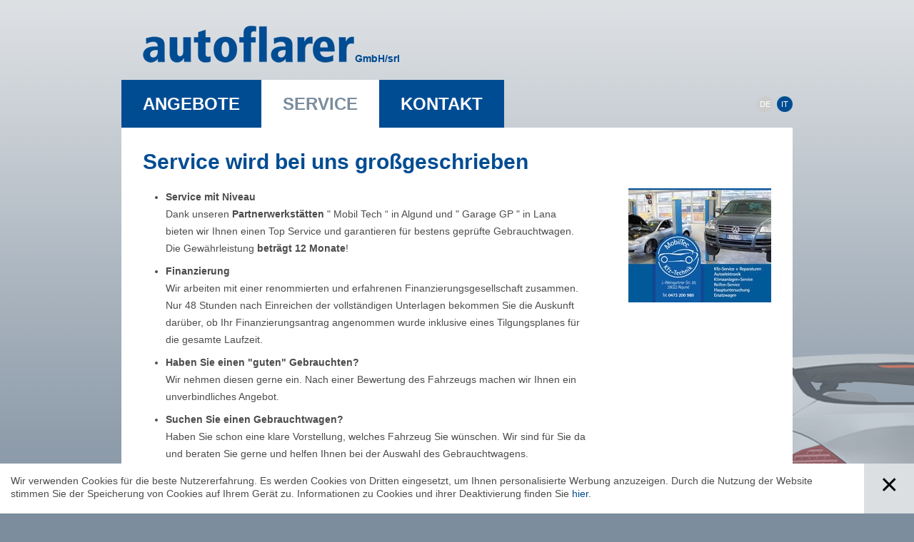

--- FILE ---
content_type: text/html; Charset=utf-8
request_url: https://www.autoflarer.it/de/service/6-0.html
body_size: 3465
content:
<?xml version="1.0" encoding="utf-8" ?>
<!DOCTYPE html PUBLIC "-//W3C//DTD XHTML 1.0 Transitional//EN" "http://www.w3.org/TR/xhtml1/DTD/xhtml1-transitional.dtd">

<html lang="de" xml:lang="de" xmlns="http://www.w3.org/1999/xhtml">

	<head>

		<title>Service wird bei uns großgeschrieben - Autoflarer GmbH - Algund</title>
		
		<meta http-equiv="content-type" content="text/html; charset=utf-8" />
		<meta http-equiv="content-language" content="de" />
		
		
		<link rel="alternate" hreflang="de" href="https://www.autoflarer.it/de/service/6-0.html" />
		<link rel="alternate" hreflang="it" href="https://www.autoflarer.it/it/servizio/6-0.html" />
		<meta http-equiv="X-UA-Compatible" content="IE=edge" />

		<meta name="robots" content="index, follow" />
		
		<meta name="language" content="de" />
		<meta name="description" content="Service mit Niveau Dank unseren Partnerwerkstätten &quot; Mobil Tech “ in Algund und &quot; Garage GP &quot; in Lana bieten wir Ihnen einen Top Service und ..." />
		<meta name="keywords" content="Service wird bei uns großgeschrieben autohaus autoflarer algund" />
		
		
		<meta name="audience" content="alle" />
		<meta name="author" content="Zeppelin Group – Good Vibrations" />
		<meta name="publisher" content="Zeppelin Corporate GmbH - www.zeppelin-group.com - BZ / Zeppelin Corporate GmbH / Italien" />
		<meta name="copyright" content="Zeppelin Corporate GmbH - www.zeppelin-group.com - BZ / Zeppelin Corporate GmbH / Italien" />
		
		<link href='http://fonts.googleapis.com/css?family=Droid+Sans:400,700' rel='stylesheet' type='text/css'>
		<link media="all" rel="stylesheet" href="/default/css/editbox.css" type="text/css" />
		<link media="all" rel="stylesheet" href="/default/css/all.css" type="text/css" />
		<link media="all" rel="stylesheet" href="/default/css/screen.css" type="text/css" />
		<link media="print" rel="stylesheet" href="/default/css/print.css" type="text/css" />
		
		<link rel="canonical" href="https://www.autoflarer.it/de/service/6-0.html" />

<script type="text/javascript" src="https://cloud.zeppelin-group.com/javascript/v136_1_347_152_8_2_5_116_210_49_73_255.js"></script>
<script type="text/javascript">

  var _gaq = _gaq || [];
  _gaq.push(['_setAccount', 'UA-30981783-1']);
  _gaq.push(['_trackPageview']);

  (function() {
    var ga = document.createElement('script'); ga.type = 'text/javascript'; ga.async = true;
    ga.src = ('https:' == document.location.protocol ? 'https://ssl' : 'http://www') + '.google-analytics.com/ga.js';
    var s = document.getElementsByTagName('script')[0]; s.parentNode.insertBefore(ga, s);
  })();

</script>
	
	</head>

	<body >
	
		
	<div class="CookieT1OnPage" id="CookieT1Bar">
	
		<div class="inside">
		
			<div class="text">Wir verwenden Cookies für die beste Nutzererfahrung. Es werden Cookies von Dritten eingesetzt, um Ihnen personalisierte Werbung anzuzeigen. Durch die Nutzung der Website stimmen Sie der Speicherung von Cookies auf Ihrem Gerät zu. Informationen zu Cookies und ihrer Deaktivierung finden Sie <a href="https://www.autoflarer.it/de/cookies/10-0.html">hier</a>.</div>
			
			<a class="icon" onclick="$('CookieT1Bar').hide(); SetCookie('bCookieBarClosed', 'true', '365');"></a>
			
			<div class="clear">&nbsp;</div>
		
		</div>
	
	</div>

		
		<div class="rahmen">
		
<!--SpiderNoIndex-->
		
			<div class="menu">
				
				
				<ul class="menu"><li class="first"><a  title="Angebote" href="https://www.autoflarer.it/de/angebote/4-0.html">Angebote</a></li><li class="aktiv"><a  title="Service" href="https://www.autoflarer.it/de/service/6-0.html">Service</a></li><li><a  title="Kontakt" href="https://www.autoflarer.it/de/kontakt/7-0.html">Kontakt</a></li></ul>
				
			</div>
			
<!--/SpiderNoIndex-->
			
			<div class="clear">&nbsp;</div>
			
			<div class="mitte">
			
				<div class="inhalt">

	<div class="bycode">
	
		<h1>Service wird bei uns großgeschrieben</h1>
	
		<div class="clear">&nbsp;</div>
		
		<div class="editbox"><ul>
    <li><strong>Service mit Niveau</strong> <br />
    Dank unseren <strong>Partnerwerkstätten</strong> " Mobil Tech “ in Algund und " Garage GP " in Lana bieten wir Ihnen einen Top Service und garantieren für bestens geprüfte Gebrauchtwagen.&nbsp;<br />
    Die&nbsp;Gewährleistung <strong>beträgt 12 Monate</strong>! </li>
    <li><strong>Finanzierung <br />
    </strong>Wir arbeiten mit einer renommierten und erfahrenen Finanzierungsgesellschaft zusammen. Nur 48 Stunden nach Einreichen der vollständigen Unterlagen bekommen Sie die Auskunft darüber, ob Ihr Finanzierungsantrag angenommen wurde inklusive eines Tilgungsplanes für die gesamte Laufzeit. </li>
    <li><strong>Haben Sie einen "guten" Gebrauchten?</strong> <br />
    Wir nehmen diesen gerne ein. Nach einer Bewertung des Fahrzeugs machen wir Ihnen ein unverbindliches Angebot. </li>
    <li><strong>Suchen Sie einen Gebrauchtwagen? <br />
    </strong>Haben Sie schon eine klare Vorstellung, welches Fahrzeug Sie wünschen. Wir sind für Sie da und beraten Sie gerne und helfen Ihnen bei der Auswahl des Gebrauchtwagens. </li>
</ul></div>
		
		
		
		<div class="bilder"><div style="width: 100%;"><div class="createimage" style="position: relative;"><script type="text/javascript">// <![CDATA[
document.write('\<div rel="ImageOverlay" style="background-color: #FFFFFF; opacity: 0.0; filter: alpha(opacity = 0); position: absolute; left: 0px; top: 0px; width: 100%; height: 100%;">&nbsp;\<\/div>');
// ]]></script><a rel="lightbox[gallery]" href="/images/content/451945_38217_1_S_0_600_0_3943224/mobiltec.jpg"><img class="alphaimage" src="/images/content/451945_38217_1_C_200_160_0_3943224/mobiltec.jpg" alt="Service wird bei uns großgeschrieben" /><br /></a></div></div></div>

		
		
		
		<div class="clear">&nbsp;</div>

	</div>
<!--SpiderNoIndex-->
				
				</div>
				
				<hr />	
				
				<div class="clear">&nbsp;</div>
			
			</div>
			
			<hr />
			
			<div class="oben">
			
				<a class="logo" href="https://www.autoflarer.it/de/autohaus/1-0.html"><img src="/images/design/logo.png" alt="Autoflarer Gmbh" /></a>
				
				<div class="sprache">
				
					<a href="https://www.autoflarer.it/it/servizio/6-0.html" title="Servizio">IT</a>
					<a href="https://www.autoflarer.it/de/service/6-0.html" title="Service" class="aktiv">DE</a>
				
				</div>
				
			</div>
			
			<hr />
			
			<div class="unten">
				
				<div class="address">
					
					<div class="clear">&nbsp;</div>
					
					<div class="titel">Kontakt</div>
					
					<address>
						<p class="address">
							<span class="firma">Autoflarer Gmbh</span><br />
							J. Weingartner-Strasse, 60<br />
							I-39022 Algund<br />
						</p>
						<p>
							<span class="tel">+39 0473 449090</span><br />
							<span class="handy">+39 335 8307000</span><br />
							<span class="fax">+39 0473 221557</span><br />
						</p>
						<p>
							<a class="www" href="http://www.autoflarer.it">www.autoflarer.it</a><br />
							<a id="f202601182327197760" title="Send an email to info@autoflarer.it"></a><script type="text/javascript">function f202601182327197760 () { CreateContactLinkById('f202601182327197760', 'it', 'autoflarer', 'info') }(typeof(onScrMngrLoaded) != 'undefined') ? onScrMngrLoaded(f202601182327197760) : f202601182327197760();</script>
						</p>
					</address>
				
				</div>
				
				<div class="copy">
					
					<div class="clear">&nbsp;</div>
					
					<span>&copy; 2026 Autoflarer Gmbh</span>
					<span>MwSt-Nr.: IT02537650216</span>
					<a class="impressum" href="https://www.autoflarer.it/de/impressum/2-0.html">Impressum</a>
					<a class="impressum" href="https://www.autoflarer.it/de/cookies/10-0.html">Cookies</a>
					<a class="sitemap" href="https://www.autoflarer.it/de/sitemap/3-0.html">Sitemap</a>
					<a class="zepp" href="https://www.zeppelin-group.com" title="Zeppelin Corporate | Websites, Onlinemarketing & Content" target="_blank">produced by <img src="/images/logo/zeppelin-negativ.png" alt="Zeppelin Corporate | Websites, Onlinemarketing & Content" /></a>
					
					<div class="clear">&nbsp;</div>
					
				</div>
				
			</div>
			
		</div>
		
		<div class="bgauto">&nbsp;</div>
		
		
	
<!--/SpiderNoIndex-->
	
	</body>
	
</html>


--- FILE ---
content_type: text/css; Charset=utf-8
request_url: https://www.autoflarer.it/default/css/editbox.css
body_size: 371
content:

/* Klassen _______________________________________________________________ */
	
	.rot														{ color: #ff5757; }
	.gruen														{ color: #00ff00; }
	.gelb														{ background-color: #ffff00; }
	
/* Grundeinstellungen ____________________________________________________ */

	body, html													{ min-height: 100%; }
	body, table, input, select, textarea						{ color: #4c4c4c; font-family: Arial, Helvetica, sans-serif; font-size: 14px; line-height: 24px; }
	body 														{ margin: 0px 0px 0px 0px; padding: 0px 0px 0px 0px; }
	table 														{ border: 0px; border-collapse: collapse; }
	table td, form 												{ margin: 0px 0px 0px 0px; padding: 0px 0px 0px 0px; }
	a 															{ color: #004c93; text-decoration: none; }
	a:hover 													{ color: #4c4c4c; }
	img 														{ border: 0px; }
	p 															{ margin: 0px 0px 0px 0px; padding: 0px 0px 0px 0px; }
	
	
	
/* __________________________________________________________________ Ende */


--- FILE ---
content_type: text/css
request_url: https://www.autoflarer.it/default/css/all.css
body_size: 3586
content:
/* Inhalt ________________________________________________________________ */
	
	div.inhalt div.intro										{ margin: 0px 0px 40px 0px; }
	
	div.inhalt div.liste										{ margin: 0px 0px 20px 0px; background-color: #cccccc; }
	div.inhalt div.liste div.text								{ margin: 18px 20px 20px 20px; }
	div.inhalt div.liste div.textmitbild						{ float: left; display: inline; width: 500px; }
	div.inhalt div.liste img.links								{ margin: 0px 0px 0px 0px; }
	div.inhalt div.liste a.button								{ float: right; display: inline; margin: -30px 20px 0px 0px; }
	
	div.inhalt div.detail 										{ position: relative; }
	div.inhalt div.detail a.druckvorschau						{ margin: 0px 0px 0px 10px; font-weight: bold; float: right; display: inline; }
	div.inhalt div.detail div.text								{ margin: 0px 0px 20px 0px; }
	div.inhalt div.detail div.bilder							{ margin: 40px 0px 0px 0px; }
	div.inhalt div.detail a.btnzuruck							{ margin: 20px 0px 0px 0px; float: left; display: inline; }
	
	div.inhalt div.bycode										{  }
	div.inhalt div.bycode div.editbox							{ float: left; display: inline; width: 620px; }
	div.inhalt div.bycode div.bilder							{ clear: none; float: right; display: inline; width: 200px; }
		
	div.inhalt div.vorspann 									{ margin: 0px 0px 20px 0px; }
	div.inhalt div.editbox 										{ margin: 0px 0px 20px 0px; }
	
	div.inhalt div.fadegallery									{ margin: 0px 0px 31px 0px; width: 880px; height: 218px; position: relative; }
	div.inhalt div.fadegallery div.fadingobj					{ position: absolute; left: 0px; top: 0px; }
	
	div.printdetail												{ font-size: 18px; line-height: 24px; color: #4C4C4C; margin: 10px 0px 0px 0px; width: 680px; height: 860px; overflow: hidden; }
	div.printdetail	a											{ color: #4C4C4C; text-decoration: none; }
	div.printdetail	a.drucken									{ margin: 0px 0px 20px 0px; color: #004C93; font-weight: bold; float: right; display: inline; text-transform: uppercase; }
	div.printdetail div.text									{ margin: 0px 0px 20px 0px; }
	div.printdetail div.bilder									{ margin: 0px 0px 0px 0px; }
	div.printdetail div.bilder div.bild							{ float: left; display: inline; margin: 20px 0px 0px 20px; }
	div.printdetail div.bilder div.bildfirst					{ margin: 20px 0px 0px 0px; }
	div.printdetail div.bilder div.bild img						{ border: 0px; }
	div.printfooter												{ border-top: solid 1px #4C4C4C; font-size: 16px; color: #4C4C4C; margin: 0px 0px 0px 0px; width: 680px; height: 100px; }
	div.printfooter p											{ text-align: right; float: left; display: inline; width: 225px; }
	div.printfooter p.address									{ text-align: left; }
	div.printfooter p.center									{ text-align: center; }
	div.printfooter	a											{ color: #4C4C4C; text-decoration: none; }
	
	
	
/* Dynamisch _____________________________________________________________ */

	div.inhalt div.umblattern 									{ margin: 0px 35px 0px 0px; float: right; display: inline; color: #313131; }
	div.inhalt div.umblattern a									{ float: left; display: inline; margin: 0px 2px 0px 2px; }
	div.inhalt div.umblattern a.zahl							{ margin: 0px 2px 0px 2px; }
	div.inhalt div.umblattern span 								{ float: left; display: inline; font-weight: bold; margin: 0px 2px 0px 2px; }
	div.inhalt div.umblattern a img								{ border: 0px; margin: 7px 0px 0px 0px; }
	div.inhalt div.umblattern a:hover 							{  }
	
	div.inhalt div.aufzahlung 									{ margin: 0px 0px 16px 35px; color: #313131; }
	
	
	
/* Bilder & Fotogalerie __________________________________________________ */

	div.inhalt div.fotogalerie 									{ overflow: hidden; padding: 0px 0px 0px 0px; width: 100%; }
	div.inhalt div.fotogalerie div.fotocontainer				{ width: 100%; }
	div.inhalt div.fotogalerie div.img 							{ display: inline; float: left; margin: 0px 0px 0px 0px; padding: 0px 0px 0px 0px; }
	div.inhalt div.fotogalerie img 								{ margin: 0px 4px 4px 0px; vertical-align: top; }
	
	div.inhalt div.bilder 										{ clear: both; overflow: hidden; padding: 0px 0px 0px 0px; width: 100%; }
	div.inhalt div.bilder div.createimage						{ width: 206px; display: inline; float: left; margin: 0px 14px 14px 0px; padding: 0px 0px 0px 0px; }
	div.inhalt div.bilder img 									{ margin: 0px 0px 0px 0px; padding: 0px 0px 0px 0px; vertical-align: top; }

	div.imglinks 												{ margin: 0px 0px 0px 0px; }
	div.imgrechts 												{ display: inline; float: right; margin: 0px 0px 0px 20px; }
	
	
	
/* Anfrageformular _______________________________________________________ */

	form 														{ margin: 0px 0px 0px 0px; }
	
	form label.label											{ float: left; display: inline; margin: 0px 10px 0px 0px; padding: 0px 0px 0px 0px; width: 200px; }
	form label.plz												{ width: auto; }
	form label.ort												{ width: auto; }
	form label.pflichtfeld										{ font-weight: bold; }
	
	form div.inputfield input									{ position: absolute; left: 0px; top: 0px; width: 100%; height: 100%; color: #888888; border: 1px solid #7F9DB9; padding: 0px 0px 0px 0px; text-indent: 3px; }
	form textarea.textarea										{ height: 100%; color: #888888; border: 1px solid #7F9DB9; padding: 0px 0px 0px 0px; padding: 0px 0px 0px 3px; }
	
	form div.checkboxfield input								{ position: relative; margin: 0px 0px 0px 0px; padding: 0px 0px 0px 0px; width: 100%; height: 100%; z-index: 2; opacity: 0.0; filter: alpha(opacity = 0); }
	form div.checkboxfield span									{ background: url(/images/formular/bg-checkbox.png) no-repeat 0px 0px; position: absolute; left: 0px; top: 0px; display: block; width: 100%; height: 100%; font-size: 1px; line-height: 1px; z-index: 1; }
	form div.checkboxfield span.check							{ background-position: 0px -13px; }
	form div.checkboxfield span.checked							{ background-position: 0px -39px; }
	form div.checkboxfield span.uncheck							{ background-position: 0px -52px; }
	form div.checkboxfield span.disabled						{ background-position: 0px -26px; }
	form div.checkboxfield span.checkeddisabled					{ background-position: 0px -65px; }
	
	form div.radiofield input									{ position: relative; margin: 0px 0px 0px 0px; padding: 0px 0px 0px 0px; width: 100%; height: 100%; z-index: 2; opacity: 0.0; filter: alpha(opacity = 0); }
	form div.radiofield span									{ background: url(/images/formular/bg-radiobutton.png) no-repeat 0px 0px; position: absolute; left: 0px; top: 0px; display: block; width: 100%; height: 100%; font-size: 1px; line-height: 1px; z-index: 1; }
	form div.radiofield span.check								{ background-position: 0px -13px; }
	form div.radiofield span.checked							{ background-position: 0px -39px; }
	form div.radiofield span.uncheck							{ background-position: 0px -52px; }
	form div.radiofield span.disabled							{ background-position: 0px -26px; }
	form div.radiofield span.checkeddisabled					{ background-position: 0px -65px; }
	
	form div.selectfield select									{ width: 100%; height: 100%; margin: 0px 0px 0px 0px; padding: 0px 0px 0px 0px; border: 0px; position: absolute; opacity: 0.0; filter: alpha(opacity = 0); z-index: 2; }
	form div.selectfield span.select							{ position: absolute; left: 0px; top: 0px; display: block; width: 100%; height: 100%; z-index: 1; }
	form div.selectfield span.select span						{ background: url(/images/formular/bg-selectbox.png) no-repeat right top; display: block; height: 100%; padding: 0px 24px 0px 3px; }
	form div.selectfield span.select span span					{ background: transparent; padding: 0px 0px 0px 0px; overflow: hidden; white-space: nowrap; }
	
	form div .aktiv												{ color: #343434 !important; }
	form div .fehler											{ color: #FF0000 !important; border: 1px solid #FF0000 !important; }
	
	form div.row												{ clear: both; position: relative; min-height: 18px; _height: 18px; line-height: 18px; margin: 0px 0px 6px 0px; }
	form div.row.input div.inputfield							{ position: absolute; left: 210px; top: 0px; width: 220px; height: 18px; line-height: 18px; }
	form div.row.input div.disabled input						{ background-color: #FFFFFF; }
	form div.row.input div.plz									{ position: absolute; left: 210px; top: 0px; width: 65px; }
	form div.row.input div.ort									{ position: absolute; left: 282px; top: 0px; width: 148px; }
	
	form div.row.textarea										{ height: 60px; }
	form div.row.textarea textarea								{ float: left; display: inline; _position: absolute; width: 217px; }
	
	form div.row.checkbox div.checkboxfield						{ position: absolute; left: 210px; top: 3px; width: 13px; height: 13px; }
	form div.row.checkbox label.extralabel						{ position: absolute; left: 228px; top: 0px; width: auto; }
	
	form div.row.radio div.radiofield							{ position: absolute; left: 210px; top: 3px; width: 13px; height: 13px; }
	form div.row.radio div.radionein							{ left: 262px; }
	form div.row.radio label.extralabel							{ position: absolute; left: 228px; top: 0px; width: auto; }
	form div.row.radio label.radionein							{ position: absolute; left: 280px; top: 0px; width: auto; font-weight: normal; }
	
	form div.row.select div.selectfield							{ color: #888888; position: absolute; left: 210px; top: 0px; width: 220px; height: 18px; line-height: 18px; border: solid 1px #7F9DB9; }
	
	form div.row div.fielderror									{ position: absolute; left: 436px; top: 2px; width: 16px; height: 16px; background: url(/images/formular/field-error.png) no-repeat 0px 0px; }
	form div.row div.fielderrormessage							{ color: #FFFFFF; position: absolute; left: 210px; bottom: 18px; width: 222px; background-color: #FF0000; z-index: 2; }
	form div.row div.fielderrormessage div						{ padding: 2px 6px 2px 6px; }
	form div.row.textarea div.fielderrormessage					{ bottom: 59px; }
	
	form div.formspace											{ clear: both; line-height: 0px; font-size: 0px; height: 24px; overflow: hidden; text-indent: -100px; }
	
	form a.senden												{ float: right; margin: 15px 303px 0px 0px; }


	
/* Google Anreise ________________________________________________________ */

	div.inhalt div.arrivalmap												{ height: 400px; margin: 0px 0px 20px 0px; }
	
	div.inhalt div.directions												{ margin: 30px 0px 0px 0px; }
	div.inhalt div.directions table											{ width: 100%; }
	
	div.inhalt div.intro div.adressdaten									{ float: left; display: inline; margin: 0px 30px 0px 0px;	}
	div.inhalt div.intro div.gpskoordinaten									{ float: right; display: inline; margin: 0px 0px 30px 40px;	}
	
	div.inhalt form div.findroute											{ width: auto; margin: 0px 0px 40px 0px; }
	div.inhalt form div.findroute div.row									{ width: 200px; height: 40px; margin: 0px 15px 0px 0px; float: left; display: inline; clear: none; }
	div.inhalt form div.findroute div.row label								{ margin: 0px 0px 0px 0px; }
	div.inhalt form div.findroute div.row.input div.inputfield				{ width: 198px; position: absolute; left: 0px; top: 20px; }
	div.inhalt form div.findroute div.row.street							{ width: 242px; }
	div.inhalt form div.findroute div.row.street div.inputfield				{ width: 240px; }
	div.inhalt form div.findroute div.row.zip								{ width: 67px; }
	div.inhalt form div.findroute div.row.zip div.inputfield				{ width: 65px; }
	div.inhalt form div.findroute div.row.city								{ width: 122px; }
	div.inhalt form div.findroute div.row.city div.inputfield				{ width: 120px; }
	div.inhalt form div.findroute div.row.select							{ margin: 0px 0px 0px 0px; }
	div.inhalt form div.findroute div.row.select div.selectfield			{ position: absolute; left: 0px; top: 20px; }
	div.inhalt form div.findroute a.button									{ margin: 15px 0px 0px 0px; }
	
	div.inhalt div.arrivalwith												{ margin: 40px 0px 0px 0px; }
	div.inhalt div.arrivalwith div.box										{ margin: 0px 0px 10px 0px; width: 50%; float: left; display: inline; }
	


/* CookieT1 _______________________________________________________________ */
	
	@media all {
	
		div.CookieT1OnPage										{ min-height: 70px; background-color: #ffffff; position: fixed; left: 0px; bottom: 0px; width: 100%; font-size: 14px; line-height: 18px; text-align: left; z-index: 50; }
		div.CookieT1OnPage:before								{ content:''; position: absolute; left: 0px; top: 0px; height: 10px; background: -moz-linear-gradient(top,  rgba(0,0,0,0) 0%, rgba(0,0,0,1) 100%);
																		background: -webkit-gradient(linear, left top, left bottom, color-stop(0%,rgba(0,0,0,0)), color-stop(100%,rgba(0,0,0,1)));
																		background: -webkit-linear-gradient(top,  rgba(0,0,0,0) 0%,rgba(0,0,0,1) 100%);
																		background: -o-linear-gradient(top,  rgba(0,0,0,0) 0%,rgba(0,0,0,1) 100%);
																		background: -ms-linear-gradient(top,  rgba(0,0,0,0) 0%,rgba(0,0,0,1) 100%);
																		background: linear-gradient(to bottom,  rgba(0,0,0,0) 0%,rgba(0,0,0,1) 100%);
																	}
		div.CookieT1OnPage div.inside							{ padding: 15px 15px 15px 15px; }
		div.CookieT1OnPage div.inside div.text					{ color: #4c4c4c; float: left; display: inline; padding: 0px 70px 0px 0px; }
		div.CookieT1OnPage div.inside div.text a				{ color: #004c93; }
		div.CookieT1OnPage div.inside a.icon					{ background-color: #dbdfe2; cursor: pointer; position: absolute; right: 0px; top: 0px; width: 70px; height: 70px; }
		div.CookieT1OnPage div.inside a.icon:before				{ color: #000000; content: '\D7'; position: absolute; left: 0px; top: 8px; width: 100%; text-align: center; font-size: 42px; line-height: 44px; font-family: Verdana, Geneva, sans-serif; }
		
		div.CookieT1											{ margin: 0px 0px 40px 0px; }
	
	}
	
	@media (max-width: 1023px) {
	
		div.CookieT1OnPage										{ font-size: 13px; line-height: 17px; }
	
	}
	
	@media (max-width: 900px) {
	
		div.CookieT1OnPage div.inside a.icon					{ width: 50px; height: 50px; }
		div.CookieT1OnPage div.inside a.icon:before				{ top: 4px; font-size: 34px; line-height: 36px; }
	
	}
	
	@media (max-width: 720px) {
	
		div.CookieT1OnPage										{ font-size: 12px; line-height: 16px; }
	
	}	
	
/* Sonstiges _____________________________________________________________ */

	br.clear													{ clear: both; line-height: 0px; font-size: 0px; height: 0px; }
	div.clear													{ clear: both; line-height: 0px; font-size: 0px; height: 0px; overflow: hidden; text-indent: -100px; }
	
	img.links 													{ float: left; display: inline; margin: 5px 10px 10px 0px; }
	img.rechts 													{ float: right; margin: 5px 0px 15px 15px; }
	
	div.impressum img.impressum									{ clear: both; float: right; margin: 0px 0px 10px 10px; }
	div.impressum p.abstand										{ margin: 0px 0px 25px 0px; }

	

/* __________________________________________________________________ Ende */

--- FILE ---
content_type: text/css
request_url: https://www.autoflarer.it/default/css/screen.css
body_size: 2299
content:
/* Grundeinstellungen ____________________________________________________ */

	body														{ position: relative; text-align: center; background: url(/images/design/bg-body.png) repeat-x fixed #7c8d9e; }
	body.print													{ background: transparent; background-color: #ffffff; text-align: left; }
	address														{ font-style: normal; }
	hr															{ display: none; }

	h1, h1 a 													{ font-family: 'Droid Sans', sans-serif; color: #004c93; font-size: 30px; line-height: 35px; font-weight: bold; margin: 0px 0px 20px 0px; padding: 0px 0px 0px 0px; text-align: left; }
	h2, h2 a													{ font-family: 'Droid Sans', sans-serif; color: #4c4c4c; font-size: 18px; line-height: 20px; font-weight: bold; margin: 0px 0px 20px 0px; padding: 0px 0px 0px 0px; text-align: left; }
	h3, h3 a													{ font-size: 14px; margin: 0px 0px 16px 0px; padding: 0px 0px 0px 0px; }
	h4, h4 a													{ font-size: 12px; margin: 0px 0px 16px 0px; padding: 0px 0px 0px 0px; }
	h5, h5 a													{ font-size: 11px; margin: 0px 0px 16px 0px; padding: 0px 0px 0px 0px; }
	h6, h6 a													{ font-size: 11px; margin: 0px 0px 16px 0px; padding: 0px 0px 0px 0px; }
	h1 a, h2 a, h3 a, h4 a, h5 a, h6 a							{ margin: 0px 0px 0px 0px; padding: 0px 0px 0px 0px; text-decoration: none; }
	
	ul 															{ margin: 0px 0px 16px 0px; padding: 0px 0px 0px 32px; }
	ul li 														{ margin: 0px 0px 8px 0px; padding: 0px 0px 0px 0px; _height: 1px; }
	ul li ul													{ float: none; }
	ol 															{ margin: 0px 0px 16px 0px; padding: 0px 0px 0px 32px; }
	ol li 														{ margin: 0px 0px 8px 0px; padding: 0px 0px 0px 0px; }
	
	a.button													{ font-family: 'Droid Sans', sans-serif; font-weight: bold; height: 22px; color: #004c93; float: left; font-size: 14px; line-height: 22px; padding: 0px 28px 0px 0px; background: url(/images/design/bg-button.png) no-repeat right top; }
	a.button:hover												{ color: #4C4C4C; }
	a.btnzuruck													{ padding: 0px 0px 0px 28px; background: url(/images/design/bg-zuruck.png) no-repeat left top; }
	
	div.bgauto 													{ width: 456px; height: 461px; position: absolute; right: 0px; bottom: 0px; z-index: 5; background: url(/images/design/bg-auto.png) no-repeat 0px 0px; }
	
	div.rahmen 													{ position: relative; z-index: 10; width: 940px; margin: 0 auto; text-align: left; }
	
	
	
/* Menu Oben _____________________________________________________________ */

	div.menu 													{ height: 67px; position: absolute; left: 0px; top: 112px; z-index: 1; }

	div.menu ul.menu 											{ float: left; display: inline; background-color: #004c93; font-weight: bold; text-transform: uppercase; list-style-type: none; margin: 0px 0px 0px 0px; padding: 0px 0px 0px 0px; }
	div.menu ul.menu li 										{ height: 67px; float: left; position: relative; margin: 0px 0px 0px 0px; padding: 0px 0px 0px 0px; }
	div.menu ul.menu li a 										{ font-family: 'Droid Sans', sans-serif; float: left; display: block; font-size: 24px; color: #ffffff; line-height: 67px; padding: 0px 30px 0px 30px; }
	div.menu ul.menu li.aktiv a,
	div.menu ul.menu li a:hover 								{ color: #7b8c9d; background-color: #FFFFFF; }

	
	
/* Oben __________________________________________________________________ */

	div.oben 													{ position: absolute; left: 0px; top: 0px; width: 940px; height: 179px; }
	
	div.oben a.logo												{ position: absolute; left: 30px; top: 36px; }
	div.oben div.sprache										{ font-size: 11px; line-height: 22px; height: 22px; position: absolute; right: 0px; top: 135px; margin: 0px 0px 0px 0px; }
	div.oben div.sprache a										{ margin: 0px 0px 0px 6px; text-align: center; color: #FFFFFF; width: 22px; height: 22px; float: right; display: inline; background: url(/images/design/bg-sprache.png) no-repeat 0px 0px; }
	div.oben div.sprache a.aktiv								{ background: url(/images/design/bg-sprache-aktiv.png) no-repeat 0px 0px; }
	
	
	
/* Mitte _________________________________________________________________ */

	div.mitte 													{ margin: 179px 0px 0px 0px; background-color: #ffffff; }
	


/* Inhalt ________________________________________________________________ */

	div.inhalt 													{ margin: 0px 30px 0px 30px; width: 880px; overflow: hidden; padding: 30px 0px 60px 0px; }



/* Unten _________________________________________________________________ */

	div.unten 													{ position: relative; clear: both; height: 213px; }
	div.unten div.address										{ padding: 0px 30px 0px 30px; background: url(/images/design/bg-unten.jpg) no-repeat right bottom #000000; height: 173px; color: #ffffff; }
	div.unten div.address div.titel								{ font-family: 'Droid Sans', sans-serif; margin: 25px 0px 12px 0px; color: #125fa7; font-weight: bold; font-size: 30px; line-height: 35px; }
	div.unten div.address p										{ float: left; display: inline; width: 215px; }
	div.unten div.address p.address								{ width: 265px; }
	div.unten div.address span.firma							{ font-weight: bold; color: #125fa7; }
	div.unten div.address span.tel								{ padding: 2px 0px 2px 22px; background: url(/images/design/icon-tel.gif) no-repeat 0px 0px; }
	div.unten div.address span.handy							{ padding: 2px 0px 2px 22px; background: url(/images/design/icon-handy.gif) no-repeat 0px 2px; }
	div.unten div.address span.fax								{ padding: 2px 0px 2px 22px; background: url(/images/design/icon-fax.gif) no-repeat 0px 2px; }
	div.unten div.address a										{ padding: 0px 0px 0px 22px; background: url(/images/design/icon-mail.gif) no-repeat 0px 1px; }
	div.unten div.address a:hover								{ color: #FFFFFF; }
	div.unten div.address a.www									{ color: #FFFFFF; padding: 0px 0px 0px 22px; background: url(/images/design/icon-www.gif) no-repeat 0px 1px; }
	div.unten div.address a.www:hover							{ color: #004C93; }
	
	div.unten div.copy											{ font-size: 11px; color: #090909; margin: 8px 30px 0px 30px; }
	div.unten div.copy span										{ margin: 0px 10px 0px 0px; float: left; display: inline; }
	div.unten div.copy a										{ margin: 0px 10px 0px 0px; color: #090909; float: left; display: inline; }
	div.unten div.copy a:hover									{ color: #004C93; }
	div.unten div.copy a.zepp									{ margin: 0px 0px 0px 0px; float: right; display: inline; }
	div.unten div.copy a.zepp img								{ vertical-align: middle; }



/* Lightbox ______________________________________________________________ */

	#lightbox													{ position: absolute; left: 0px; width: 100%; z-index: 100; text-align: center; line-height: 0px; }

	#lightbox a img												{ border: none !important; }

	#outerImageContainer										{ position: relative; background-color: #FFFFFF; width: 250px; height: 250px; margin: 0 auto; }

	#imageContainer												{ padding: 10px; }
	#imageContainer img											{ width: auto; }

	#loading													{ position: absolute; top: 40%; left: 0%; height: 25%; width: 100%; text-align: center; line-height: 0px; }
	#hoverNav													{ position: absolute; top: 0px; left: 0px; height: 100%; width: 100%; z-index: 10; }
	#imageContainer>#hoverNav									{ left: 0px; }
	#hoverNav a													{ outline: none !important; }

	#prevLink, #nextLink										{ width: 49%; height: 100%; display: block; }
	#prevLink													{ background: url(/images/lightbox/prev.gif) left 15% no-repeat !important; left: 0px; float: left; }
	#nextLink													{ background: url(/images/lightbox/next.gif) right 15% no-repeat !important; right: 0px; float: right; }
	#prevLink:hover, #prevLink:visited:hover					{ background: url(/images/lightbox/prev.gif) left 15% no-repeat !important; }
	#nextLink:hover, #nextLink:visited:hover					{ background: url(/images/lightbox/next.gif) right 15% no-repeat !important; }

	#imageDataContainer											{ font: 10px Verdana, Helvetica, sans-serif; background-color: #FFFFFF; margin: 0 auto; line-height: 1.4em; overflow: auto; width: 100%; }

	#imageData													{ padding: 0px 10px; color: #666666; }
	#imageData #imageDetails									{ width: 70%; float: left; text-align: left; }	
	#imageData #caption											{ font-weight: bold; }
	#imageData #numberDisplay									{ display: block; clear: left; padding-bottom: 1.0em; }
	#imageData #bottomNav										{ height: 40px; }
	#imageData #bottomNavClose									{ background: transparent !important; width: 26px; float: right;  padding-bottom: 0.4em; }

	#overlay													{ position: fixed; _position: absolute; top: 0px; left: 0px; z-index: 90; width: 100%; height: 500px; background-color: #000000; }



/* __________________________________________________________________ Ende */